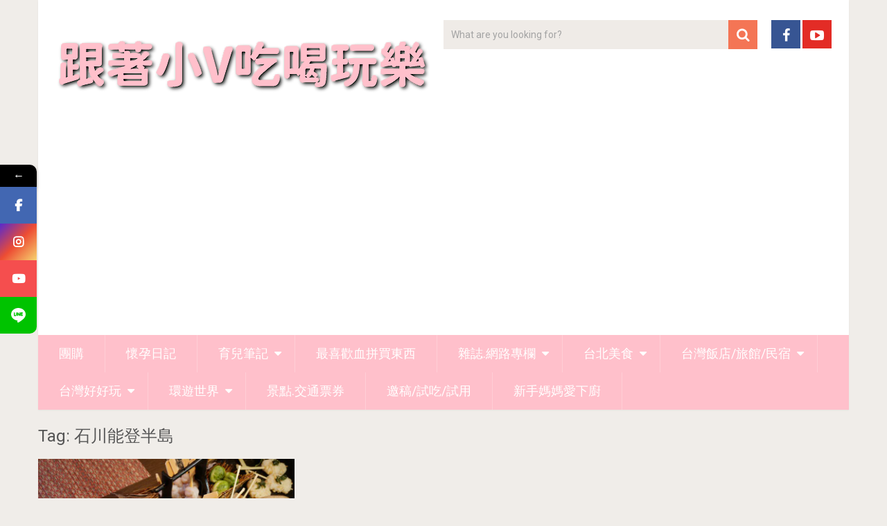

--- FILE ---
content_type: text/html; charset=UTF-8
request_url: https://venuslin.tw/tag/%E7%9F%B3%E5%B7%9D%E8%83%BD%E7%99%BB%E5%8D%8A%E5%B3%B6/
body_size: 17356
content:
<!DOCTYPE html>
<html lang="zh-TW">
<head>
	<meta charset="UTF-8">
	<link rel="profile" href="https://gmpg.org/xfn/11">
	<link rel="pingback" href="https://venuslin.tw/xmlrpc.php">
	<!--iOS/android/handheld specific -->
	<meta name="viewport" content="width=device-width, initial-scale=1, maximum-scale=1">
	<meta itemprop="name" content="跟著小V吃喝玩樂" />
	<meta itemprop="url" content="https://venuslin.tw" />
	<meta name='robots' content='index, follow, max-image-preview:large, max-snippet:-1, max-video-preview:-1' />
	<style>img:is([sizes="auto" i], [sizes^="auto," i]) { contain-intrinsic-size: 3000px 1500px }</style>
	
            <script data-no-defer="1" data-ezscrex="false" data-cfasync="false" data-pagespeed-no-defer data-cookieconsent="ignore">
                var ctPublicFunctions = {"_ajax_nonce":"8665a5c21d","_rest_nonce":"7c9e8c2457","_ajax_url":"\/wp-admin\/admin-ajax.php","_rest_url":"https:\/\/venuslin.tw\/wp-json\/","data__cookies_type":"none","data__ajax_type":"rest","data__bot_detector_enabled":0,"data__frontend_data_log_enabled":1,"cookiePrefix":"","wprocket_detected":false,"host_url":"venuslin.tw","text__ee_click_to_select":"Click to select the whole data","text__ee_original_email":"The complete one is","text__ee_got_it":"Got it","text__ee_blocked":"Blocked","text__ee_cannot_connect":"Cannot connect","text__ee_cannot_decode":"Can not decode email. Unknown reason","text__ee_email_decoder":"CleanTalk email decoder","text__ee_wait_for_decoding":"The magic is on the way!","text__ee_decoding_process":"Please wait a few seconds while we decode the contact data."}
            </script>
        
            <script data-no-defer="1" data-ezscrex="false" data-cfasync="false" data-pagespeed-no-defer data-cookieconsent="ignore">
                var ctPublic = {"_ajax_nonce":"8665a5c21d","settings__forms__check_internal":"0","settings__forms__check_external":"0","settings__forms__force_protection":0,"settings__forms__search_test":"1","settings__forms__wc_add_to_cart":"0","settings__data__bot_detector_enabled":0,"settings__sfw__anti_crawler":0,"blog_home":"https:\/\/venuslin.tw\/","pixel__setting":"3","pixel__enabled":true,"pixel__url":"https:\/\/moderate8-v4.cleantalk.org\/pixel\/5f1b7fbe004a0b99807c3b5a78c4f36e.gif","data__email_check_before_post":"1","data__email_check_exist_post":0,"data__cookies_type":"none","data__key_is_ok":true,"data__visible_fields_required":true,"wl_brandname":"Anti-Spam by CleanTalk","wl_brandname_short":"CleanTalk","ct_checkjs_key":"701cf52b71863ec1c77e146c7cc0639d28731442c027ec3dc6fc229a3edb2dff","emailEncoderPassKey":"20cc0a6940e9cfbc9c7e9535d92b435d","bot_detector_forms_excluded":"W10=","advancedCacheExists":true,"varnishCacheExists":false,"wc_ajax_add_to_cart":false}
            </script>
        
	<!-- This site is optimized with the Yoast SEO plugin v26.8 - https://yoast.com/product/yoast-seo-wordpress/ -->
	<title>石川能登半島 Archives - 跟著小V吃喝玩樂</title>
	<link rel="canonical" href="https://venuslin.tw/tag/石川能登半島/" />
	<meta property="og:locale" content="zh_TW" />
	<meta property="og:type" content="article" />
	<meta property="og:title" content="石川能登半島 Archives - 跟著小V吃喝玩樂" />
	<meta property="og:url" content="https://venuslin.tw/tag/石川能登半島/" />
	<meta property="og:site_name" content="跟著小V吃喝玩樂" />
	<meta name="twitter:card" content="summary_large_image" />
	<script type="application/ld+json" class="yoast-schema-graph">{"@context":"https://schema.org","@graph":[{"@type":"CollectionPage","@id":"https://venuslin.tw/tag/%e7%9f%b3%e5%b7%9d%e8%83%bd%e7%99%bb%e5%8d%8a%e5%b3%b6/","url":"https://venuslin.tw/tag/%e7%9f%b3%e5%b7%9d%e8%83%bd%e7%99%bb%e5%8d%8a%e5%b3%b6/","name":"石川能登半島 Archives - 跟著小V吃喝玩樂","isPartOf":{"@id":"https://venuslin.tw/#website"},"primaryImageOfPage":{"@id":"https://venuslin.tw/tag/%e7%9f%b3%e5%b7%9d%e8%83%bd%e7%99%bb%e5%8d%8a%e5%b3%b6/#primaryimage"},"image":{"@id":"https://venuslin.tw/tag/%e7%9f%b3%e5%b7%9d%e8%83%bd%e7%99%bb%e5%8d%8a%e5%b3%b6/#primaryimage"},"thumbnailUrl":"https://venuslin.tw/wp-content/uploads/20180816222307_22.jpg","breadcrumb":{"@id":"https://venuslin.tw/tag/%e7%9f%b3%e5%b7%9d%e8%83%bd%e7%99%bb%e5%8d%8a%e5%b3%b6/#breadcrumb"},"inLanguage":"zh-TW"},{"@type":"ImageObject","inLanguage":"zh-TW","@id":"https://venuslin.tw/tag/%e7%9f%b3%e5%b7%9d%e8%83%bd%e7%99%bb%e5%8d%8a%e5%b3%b6/#primaryimage","url":"https://venuslin.tw/wp-content/uploads/20180816222307_22.jpg","contentUrl":"https://venuslin.tw/wp-content/uploads/20180816222307_22.jpg","width":1000,"height":667},{"@type":"BreadcrumbList","@id":"https://venuslin.tw/tag/%e7%9f%b3%e5%b7%9d%e8%83%bd%e7%99%bb%e5%8d%8a%e5%b3%b6/#breadcrumb","itemListElement":[{"@type":"ListItem","position":1,"name":"首頁","item":"https://venuslin.tw/"},{"@type":"ListItem","position":2,"name":"石川能登半島"}]},{"@type":"WebSite","@id":"https://venuslin.tw/#website","url":"https://venuslin.tw/","name":"跟著小V吃喝玩樂","description":"敗家,旅行,住飯店,吃美食","potentialAction":[{"@type":"SearchAction","target":{"@type":"EntryPoint","urlTemplate":"https://venuslin.tw/?s={search_term_string}"},"query-input":{"@type":"PropertyValueSpecification","valueRequired":true,"valueName":"search_term_string"}}],"inLanguage":"zh-TW"}]}</script>
	<!-- / Yoast SEO plugin. -->


<link rel='dns-prefetch' href='//www.googletagmanager.com' />
<link rel='dns-prefetch' href='//stats.wp.com' />
<link rel='dns-prefetch' href='//fonts.googleapis.com' />
<link rel='dns-prefetch' href='//pagead2.googlesyndication.com' />
<link rel="alternate" type="application/rss+xml" title="訂閱《跟著小V吃喝玩樂》&raquo; 資訊提供" href="https://venuslin.tw/feed/" />
<link rel="alternate" type="application/rss+xml" title="訂閱《跟著小V吃喝玩樂》&raquo; 留言的資訊提供" href="https://venuslin.tw/comments/feed/" />
<link rel="alternate" type="application/rss+xml" title="訂閱《跟著小V吃喝玩樂》&raquo; 標籤〈石川能登半島〉的資訊提供" href="https://venuslin.tw/tag/%e7%9f%b3%e5%b7%9d%e8%83%bd%e7%99%bb%e5%8d%8a%e5%b3%b6/feed/" />
<script type="text/javascript">
/* <![CDATA[ */
window._wpemojiSettings = {"baseUrl":"https:\/\/s.w.org\/images\/core\/emoji\/16.0.1\/72x72\/","ext":".png","svgUrl":"https:\/\/s.w.org\/images\/core\/emoji\/16.0.1\/svg\/","svgExt":".svg","source":{"concatemoji":"https:\/\/venuslin.tw\/wp-includes\/js\/wp-emoji-release.min.js?ver=6.8.3"}};
/*! This file is auto-generated */
!function(s,n){var o,i,e;function c(e){try{var t={supportTests:e,timestamp:(new Date).valueOf()};sessionStorage.setItem(o,JSON.stringify(t))}catch(e){}}function p(e,t,n){e.clearRect(0,0,e.canvas.width,e.canvas.height),e.fillText(t,0,0);var t=new Uint32Array(e.getImageData(0,0,e.canvas.width,e.canvas.height).data),a=(e.clearRect(0,0,e.canvas.width,e.canvas.height),e.fillText(n,0,0),new Uint32Array(e.getImageData(0,0,e.canvas.width,e.canvas.height).data));return t.every(function(e,t){return e===a[t]})}function u(e,t){e.clearRect(0,0,e.canvas.width,e.canvas.height),e.fillText(t,0,0);for(var n=e.getImageData(16,16,1,1),a=0;a<n.data.length;a++)if(0!==n.data[a])return!1;return!0}function f(e,t,n,a){switch(t){case"flag":return n(e,"\ud83c\udff3\ufe0f\u200d\u26a7\ufe0f","\ud83c\udff3\ufe0f\u200b\u26a7\ufe0f")?!1:!n(e,"\ud83c\udde8\ud83c\uddf6","\ud83c\udde8\u200b\ud83c\uddf6")&&!n(e,"\ud83c\udff4\udb40\udc67\udb40\udc62\udb40\udc65\udb40\udc6e\udb40\udc67\udb40\udc7f","\ud83c\udff4\u200b\udb40\udc67\u200b\udb40\udc62\u200b\udb40\udc65\u200b\udb40\udc6e\u200b\udb40\udc67\u200b\udb40\udc7f");case"emoji":return!a(e,"\ud83e\udedf")}return!1}function g(e,t,n,a){var r="undefined"!=typeof WorkerGlobalScope&&self instanceof WorkerGlobalScope?new OffscreenCanvas(300,150):s.createElement("canvas"),o=r.getContext("2d",{willReadFrequently:!0}),i=(o.textBaseline="top",o.font="600 32px Arial",{});return e.forEach(function(e){i[e]=t(o,e,n,a)}),i}function t(e){var t=s.createElement("script");t.src=e,t.defer=!0,s.head.appendChild(t)}"undefined"!=typeof Promise&&(o="wpEmojiSettingsSupports",i=["flag","emoji"],n.supports={everything:!0,everythingExceptFlag:!0},e=new Promise(function(e){s.addEventListener("DOMContentLoaded",e,{once:!0})}),new Promise(function(t){var n=function(){try{var e=JSON.parse(sessionStorage.getItem(o));if("object"==typeof e&&"number"==typeof e.timestamp&&(new Date).valueOf()<e.timestamp+604800&&"object"==typeof e.supportTests)return e.supportTests}catch(e){}return null}();if(!n){if("undefined"!=typeof Worker&&"undefined"!=typeof OffscreenCanvas&&"undefined"!=typeof URL&&URL.createObjectURL&&"undefined"!=typeof Blob)try{var e="postMessage("+g.toString()+"("+[JSON.stringify(i),f.toString(),p.toString(),u.toString()].join(",")+"));",a=new Blob([e],{type:"text/javascript"}),r=new Worker(URL.createObjectURL(a),{name:"wpTestEmojiSupports"});return void(r.onmessage=function(e){c(n=e.data),r.terminate(),t(n)})}catch(e){}c(n=g(i,f,p,u))}t(n)}).then(function(e){for(var t in e)n.supports[t]=e[t],n.supports.everything=n.supports.everything&&n.supports[t],"flag"!==t&&(n.supports.everythingExceptFlag=n.supports.everythingExceptFlag&&n.supports[t]);n.supports.everythingExceptFlag=n.supports.everythingExceptFlag&&!n.supports.flag,n.DOMReady=!1,n.readyCallback=function(){n.DOMReady=!0}}).then(function(){return e}).then(function(){var e;n.supports.everything||(n.readyCallback(),(e=n.source||{}).concatemoji?t(e.concatemoji):e.wpemoji&&e.twemoji&&(t(e.twemoji),t(e.wpemoji)))}))}((window,document),window._wpemojiSettings);
/* ]]> */
</script>
<link rel='stylesheet' id='sbi_styles-css' href='https://venuslin.tw/wp-content/plugins/instagram-feed/css/sbi-styles.min.css?ver=6.10.0' type='text/css' media='all' />
<style id='wp-emoji-styles-inline-css' type='text/css'>

	img.wp-smiley, img.emoji {
		display: inline !important;
		border: none !important;
		box-shadow: none !important;
		height: 1em !important;
		width: 1em !important;
		margin: 0 0.07em !important;
		vertical-align: -0.1em !important;
		background: none !important;
		padding: 0 !important;
	}
</style>
<link rel='stylesheet' id='wp-block-library-css' href='https://venuslin.tw/wp-includes/css/dist/block-library/style.min.css?ver=6.8.3' type='text/css' media='all' />
<style id='classic-theme-styles-inline-css' type='text/css'>
/*! This file is auto-generated */
.wp-block-button__link{color:#fff;background-color:#32373c;border-radius:9999px;box-shadow:none;text-decoration:none;padding:calc(.667em + 2px) calc(1.333em + 2px);font-size:1.125em}.wp-block-file__button{background:#32373c;color:#fff;text-decoration:none}
</style>
<link rel='stylesheet' id='mediaelement-css' href='https://venuslin.tw/wp-includes/js/mediaelement/mediaelementplayer-legacy.min.css?ver=4.2.17' type='text/css' media='all' />
<link rel='stylesheet' id='wp-mediaelement-css' href='https://venuslin.tw/wp-includes/js/mediaelement/wp-mediaelement.min.css?ver=6.8.3' type='text/css' media='all' />
<style id='jetpack-sharing-buttons-style-inline-css' type='text/css'>
.jetpack-sharing-buttons__services-list{display:flex;flex-direction:row;flex-wrap:wrap;gap:0;list-style-type:none;margin:5px;padding:0}.jetpack-sharing-buttons__services-list.has-small-icon-size{font-size:12px}.jetpack-sharing-buttons__services-list.has-normal-icon-size{font-size:16px}.jetpack-sharing-buttons__services-list.has-large-icon-size{font-size:24px}.jetpack-sharing-buttons__services-list.has-huge-icon-size{font-size:36px}@media print{.jetpack-sharing-buttons__services-list{display:none!important}}.editor-styles-wrapper .wp-block-jetpack-sharing-buttons{gap:0;padding-inline-start:0}ul.jetpack-sharing-buttons__services-list.has-background{padding:1.25em 2.375em}
</style>
<style id='global-styles-inline-css' type='text/css'>
:root{--wp--preset--aspect-ratio--square: 1;--wp--preset--aspect-ratio--4-3: 4/3;--wp--preset--aspect-ratio--3-4: 3/4;--wp--preset--aspect-ratio--3-2: 3/2;--wp--preset--aspect-ratio--2-3: 2/3;--wp--preset--aspect-ratio--16-9: 16/9;--wp--preset--aspect-ratio--9-16: 9/16;--wp--preset--color--black: #000000;--wp--preset--color--cyan-bluish-gray: #abb8c3;--wp--preset--color--white: #ffffff;--wp--preset--color--pale-pink: #f78da7;--wp--preset--color--vivid-red: #cf2e2e;--wp--preset--color--luminous-vivid-orange: #ff6900;--wp--preset--color--luminous-vivid-amber: #fcb900;--wp--preset--color--light-green-cyan: #7bdcb5;--wp--preset--color--vivid-green-cyan: #00d084;--wp--preset--color--pale-cyan-blue: #8ed1fc;--wp--preset--color--vivid-cyan-blue: #0693e3;--wp--preset--color--vivid-purple: #9b51e0;--wp--preset--gradient--vivid-cyan-blue-to-vivid-purple: linear-gradient(135deg,rgba(6,147,227,1) 0%,rgb(155,81,224) 100%);--wp--preset--gradient--light-green-cyan-to-vivid-green-cyan: linear-gradient(135deg,rgb(122,220,180) 0%,rgb(0,208,130) 100%);--wp--preset--gradient--luminous-vivid-amber-to-luminous-vivid-orange: linear-gradient(135deg,rgba(252,185,0,1) 0%,rgba(255,105,0,1) 100%);--wp--preset--gradient--luminous-vivid-orange-to-vivid-red: linear-gradient(135deg,rgba(255,105,0,1) 0%,rgb(207,46,46) 100%);--wp--preset--gradient--very-light-gray-to-cyan-bluish-gray: linear-gradient(135deg,rgb(238,238,238) 0%,rgb(169,184,195) 100%);--wp--preset--gradient--cool-to-warm-spectrum: linear-gradient(135deg,rgb(74,234,220) 0%,rgb(151,120,209) 20%,rgb(207,42,186) 40%,rgb(238,44,130) 60%,rgb(251,105,98) 80%,rgb(254,248,76) 100%);--wp--preset--gradient--blush-light-purple: linear-gradient(135deg,rgb(255,206,236) 0%,rgb(152,150,240) 100%);--wp--preset--gradient--blush-bordeaux: linear-gradient(135deg,rgb(254,205,165) 0%,rgb(254,45,45) 50%,rgb(107,0,62) 100%);--wp--preset--gradient--luminous-dusk: linear-gradient(135deg,rgb(255,203,112) 0%,rgb(199,81,192) 50%,rgb(65,88,208) 100%);--wp--preset--gradient--pale-ocean: linear-gradient(135deg,rgb(255,245,203) 0%,rgb(182,227,212) 50%,rgb(51,167,181) 100%);--wp--preset--gradient--electric-grass: linear-gradient(135deg,rgb(202,248,128) 0%,rgb(113,206,126) 100%);--wp--preset--gradient--midnight: linear-gradient(135deg,rgb(2,3,129) 0%,rgb(40,116,252) 100%);--wp--preset--font-size--small: 13px;--wp--preset--font-size--medium: 20px;--wp--preset--font-size--large: 36px;--wp--preset--font-size--x-large: 42px;--wp--preset--spacing--20: 0.44rem;--wp--preset--spacing--30: 0.67rem;--wp--preset--spacing--40: 1rem;--wp--preset--spacing--50: 1.5rem;--wp--preset--spacing--60: 2.25rem;--wp--preset--spacing--70: 3.38rem;--wp--preset--spacing--80: 5.06rem;--wp--preset--shadow--natural: 6px 6px 9px rgba(0, 0, 0, 0.2);--wp--preset--shadow--deep: 12px 12px 50px rgba(0, 0, 0, 0.4);--wp--preset--shadow--sharp: 6px 6px 0px rgba(0, 0, 0, 0.2);--wp--preset--shadow--outlined: 6px 6px 0px -3px rgba(255, 255, 255, 1), 6px 6px rgba(0, 0, 0, 1);--wp--preset--shadow--crisp: 6px 6px 0px rgba(0, 0, 0, 1);}:where(.is-layout-flex){gap: 0.5em;}:where(.is-layout-grid){gap: 0.5em;}body .is-layout-flex{display: flex;}.is-layout-flex{flex-wrap: wrap;align-items: center;}.is-layout-flex > :is(*, div){margin: 0;}body .is-layout-grid{display: grid;}.is-layout-grid > :is(*, div){margin: 0;}:where(.wp-block-columns.is-layout-flex){gap: 2em;}:where(.wp-block-columns.is-layout-grid){gap: 2em;}:where(.wp-block-post-template.is-layout-flex){gap: 1.25em;}:where(.wp-block-post-template.is-layout-grid){gap: 1.25em;}.has-black-color{color: var(--wp--preset--color--black) !important;}.has-cyan-bluish-gray-color{color: var(--wp--preset--color--cyan-bluish-gray) !important;}.has-white-color{color: var(--wp--preset--color--white) !important;}.has-pale-pink-color{color: var(--wp--preset--color--pale-pink) !important;}.has-vivid-red-color{color: var(--wp--preset--color--vivid-red) !important;}.has-luminous-vivid-orange-color{color: var(--wp--preset--color--luminous-vivid-orange) !important;}.has-luminous-vivid-amber-color{color: var(--wp--preset--color--luminous-vivid-amber) !important;}.has-light-green-cyan-color{color: var(--wp--preset--color--light-green-cyan) !important;}.has-vivid-green-cyan-color{color: var(--wp--preset--color--vivid-green-cyan) !important;}.has-pale-cyan-blue-color{color: var(--wp--preset--color--pale-cyan-blue) !important;}.has-vivid-cyan-blue-color{color: var(--wp--preset--color--vivid-cyan-blue) !important;}.has-vivid-purple-color{color: var(--wp--preset--color--vivid-purple) !important;}.has-black-background-color{background-color: var(--wp--preset--color--black) !important;}.has-cyan-bluish-gray-background-color{background-color: var(--wp--preset--color--cyan-bluish-gray) !important;}.has-white-background-color{background-color: var(--wp--preset--color--white) !important;}.has-pale-pink-background-color{background-color: var(--wp--preset--color--pale-pink) !important;}.has-vivid-red-background-color{background-color: var(--wp--preset--color--vivid-red) !important;}.has-luminous-vivid-orange-background-color{background-color: var(--wp--preset--color--luminous-vivid-orange) !important;}.has-luminous-vivid-amber-background-color{background-color: var(--wp--preset--color--luminous-vivid-amber) !important;}.has-light-green-cyan-background-color{background-color: var(--wp--preset--color--light-green-cyan) !important;}.has-vivid-green-cyan-background-color{background-color: var(--wp--preset--color--vivid-green-cyan) !important;}.has-pale-cyan-blue-background-color{background-color: var(--wp--preset--color--pale-cyan-blue) !important;}.has-vivid-cyan-blue-background-color{background-color: var(--wp--preset--color--vivid-cyan-blue) !important;}.has-vivid-purple-background-color{background-color: var(--wp--preset--color--vivid-purple) !important;}.has-black-border-color{border-color: var(--wp--preset--color--black) !important;}.has-cyan-bluish-gray-border-color{border-color: var(--wp--preset--color--cyan-bluish-gray) !important;}.has-white-border-color{border-color: var(--wp--preset--color--white) !important;}.has-pale-pink-border-color{border-color: var(--wp--preset--color--pale-pink) !important;}.has-vivid-red-border-color{border-color: var(--wp--preset--color--vivid-red) !important;}.has-luminous-vivid-orange-border-color{border-color: var(--wp--preset--color--luminous-vivid-orange) !important;}.has-luminous-vivid-amber-border-color{border-color: var(--wp--preset--color--luminous-vivid-amber) !important;}.has-light-green-cyan-border-color{border-color: var(--wp--preset--color--light-green-cyan) !important;}.has-vivid-green-cyan-border-color{border-color: var(--wp--preset--color--vivid-green-cyan) !important;}.has-pale-cyan-blue-border-color{border-color: var(--wp--preset--color--pale-cyan-blue) !important;}.has-vivid-cyan-blue-border-color{border-color: var(--wp--preset--color--vivid-cyan-blue) !important;}.has-vivid-purple-border-color{border-color: var(--wp--preset--color--vivid-purple) !important;}.has-vivid-cyan-blue-to-vivid-purple-gradient-background{background: var(--wp--preset--gradient--vivid-cyan-blue-to-vivid-purple) !important;}.has-light-green-cyan-to-vivid-green-cyan-gradient-background{background: var(--wp--preset--gradient--light-green-cyan-to-vivid-green-cyan) !important;}.has-luminous-vivid-amber-to-luminous-vivid-orange-gradient-background{background: var(--wp--preset--gradient--luminous-vivid-amber-to-luminous-vivid-orange) !important;}.has-luminous-vivid-orange-to-vivid-red-gradient-background{background: var(--wp--preset--gradient--luminous-vivid-orange-to-vivid-red) !important;}.has-very-light-gray-to-cyan-bluish-gray-gradient-background{background: var(--wp--preset--gradient--very-light-gray-to-cyan-bluish-gray) !important;}.has-cool-to-warm-spectrum-gradient-background{background: var(--wp--preset--gradient--cool-to-warm-spectrum) !important;}.has-blush-light-purple-gradient-background{background: var(--wp--preset--gradient--blush-light-purple) !important;}.has-blush-bordeaux-gradient-background{background: var(--wp--preset--gradient--blush-bordeaux) !important;}.has-luminous-dusk-gradient-background{background: var(--wp--preset--gradient--luminous-dusk) !important;}.has-pale-ocean-gradient-background{background: var(--wp--preset--gradient--pale-ocean) !important;}.has-electric-grass-gradient-background{background: var(--wp--preset--gradient--electric-grass) !important;}.has-midnight-gradient-background{background: var(--wp--preset--gradient--midnight) !important;}.has-small-font-size{font-size: var(--wp--preset--font-size--small) !important;}.has-medium-font-size{font-size: var(--wp--preset--font-size--medium) !important;}.has-large-font-size{font-size: var(--wp--preset--font-size--large) !important;}.has-x-large-font-size{font-size: var(--wp--preset--font-size--x-large) !important;}
:where(.wp-block-post-template.is-layout-flex){gap: 1.25em;}:where(.wp-block-post-template.is-layout-grid){gap: 1.25em;}
:where(.wp-block-columns.is-layout-flex){gap: 2em;}:where(.wp-block-columns.is-layout-grid){gap: 2em;}
:root :where(.wp-block-pullquote){font-size: 1.5em;line-height: 1.6;}
</style>
<link rel='stylesheet' id='cleantalk-public-css-css' href='https://venuslin.tw/wp-content/plugins/cleantalk-spam-protect/css/cleantalk-public.min.css?ver=6.71.1_1769449505' type='text/css' media='all' />
<link rel='stylesheet' id='cleantalk-email-decoder-css-css' href='https://venuslin.tw/wp-content/plugins/cleantalk-spam-protect/css/cleantalk-email-decoder.min.css?ver=6.71.1_1769449505' type='text/css' media='all' />
<link rel='stylesheet' id='ez-toc-css' href='https://venuslin.tw/wp-content/plugins/easy-table-of-contents/assets/css/screen.min.css?ver=2.0.80' type='text/css' media='all' />
<style id='ez-toc-inline-css' type='text/css'>
div#ez-toc-container .ez-toc-title {font-size: 150%;}div#ez-toc-container .ez-toc-title {font-weight: 700;}div#ez-toc-container ul li , div#ez-toc-container ul li a {font-size: 100%;}div#ez-toc-container ul li , div#ez-toc-container ul li a {font-weight: 500;}div#ez-toc-container nav ul ul li {font-size: 90%;}.ez-toc-box-title {font-weight: bold; margin-bottom: 10px; text-align: center; text-transform: uppercase; letter-spacing: 1px; color: #666; padding-bottom: 5px;position:absolute;top:-4%;left:5%;background-color: inherit;transition: top 0.3s ease;}.ez-toc-box-title.toc-closed {top:-25%;}
.ez-toc-container-direction {direction: ltr;}.ez-toc-counter ul{counter-reset: item ;}.ez-toc-counter nav ul li a::before {content: counters(item, '.', decimal) '. ';display: inline-block;counter-increment: item;flex-grow: 0;flex-shrink: 0;margin-right: .2em; float: left; }.ez-toc-widget-direction {direction: ltr;}.ez-toc-widget-container ul{counter-reset: item ;}.ez-toc-widget-container nav ul li a::before {content: counters(item, '.', decimal) '. ';display: inline-block;counter-increment: item;flex-grow: 0;flex-shrink: 0;margin-right: .2em; float: left; }
</style>
<link rel='stylesheet' id='url-shortify-css' href='https://venuslin.tw/wp-content/plugins/url-shortify/lite/dist/styles/url-shortify.css?ver=1.12.1' type='text/css' media='all' />
<link rel='stylesheet' id='sociallyviral-style-css' href='https://venuslin.tw/wp-content/themes/venuss-sociallyviral/style.css?ver=6.8.3' type='text/css' media='all' />
<link rel='stylesheet' id='theme-slug-fonts-css' href='//fonts.googleapis.com/css?family=Roboto%3A400%2C700&#038;subset=latin%2Clatin-ext' type='text/css' media='all' />
<style id='jetpack_facebook_likebox-inline-css' type='text/css'>
.widget_facebook_likebox {
	overflow: hidden;
}

</style>
<link rel='stylesheet' id='wp_review-style-css' href='https://venuslin.tw/wp-content/plugins/wp-review/public/css/wp-review.css?ver=5.3.5' type='text/css' media='all' />
<link rel='stylesheet' id='mystickyelements-google-fonts-css' href='https://fonts.googleapis.com/css?family=Poppins%3A400%2C500%2C600%2C700&#038;ver=2.2.7' type='text/css' media='all' />
<link rel='stylesheet' id='font-awesome-css-css' href='https://venuslin.tw/wp-content/plugins/mystickyelements-pro/css/font-awesome.min.css?ver=2.2.7' type='text/css' media='all' />
<link rel='stylesheet' id='mystickyelements-front-css-css' href='https://venuslin.tw/wp-content/plugins/mystickyelements-pro/css/mystickyelements-front.min.css?ver=2.2.7' type='text/css' media='all' />
<link rel='stylesheet' id='intl-tel-input-css' href='https://venuslin.tw/wp-content/plugins/mystickyelements-pro/intl-tel-input-src/build/css/intlTelInput.css?ver=2.2.7' type='text/css' media='all' />
<link rel='stylesheet' id='dtree.css-css' href='https://venuslin.tw/wp-content/plugins/wp-dtree-30/wp-dtree.min.css?ver=4.4.5' type='text/css' media='all' />
<script type="text/javascript" src="https://venuslin.tw/wp-includes/js/jquery/jquery.min.js?ver=3.7.1" id="jquery-core-js"></script>
<script type="text/javascript" src="https://venuslin.tw/wp-includes/js/jquery/jquery-migrate.min.js?ver=3.4.1" id="jquery-migrate-js"></script>
<script type="text/javascript" src="https://venuslin.tw/wp-content/plugins/cleantalk-spam-protect/js/apbct-public-bundle_gathering.min.js?ver=6.71.1_1769449505" id="apbct-public-bundle_gathering.min-js-js"></script>
<script type="text/javascript" id="url-shortify-js-extra">
/* <![CDATA[ */
var usParams = {"ajaxurl":"https:\/\/venuslin.tw\/wp-admin\/admin-ajax.php"};
/* ]]> */
</script>
<script type="text/javascript" src="https://venuslin.tw/wp-content/plugins/url-shortify/lite/dist/scripts/url-shortify.js?ver=1.12.1" id="url-shortify-js"></script>

<!-- Google tag (gtag.js) snippet added by Site Kit -->
<!-- Google Analytics snippet added by Site Kit -->
<script type="text/javascript" src="https://www.googletagmanager.com/gtag/js?id=GT-5M8THVM" id="google_gtagjs-js" async></script>
<script type="text/javascript" id="google_gtagjs-js-after">
/* <![CDATA[ */
window.dataLayer = window.dataLayer || [];function gtag(){dataLayer.push(arguments);}
gtag("set","linker",{"domains":["venuslin.tw"]});
gtag("js", new Date());
gtag("set", "developer_id.dZTNiMT", true);
gtag("config", "GT-5M8THVM");
/* ]]> */
</script>
<script type="text/javascript" id="dtree-js-extra">
/* <![CDATA[ */
var WPdTreeSettings = {"animate":"1","duration":"250","imgurl":"https:\/\/venuslin.tw\/wp-content\/plugins\/wp-dtree-30\/"};
/* ]]> */
</script>
<script type="text/javascript" src="https://venuslin.tw/wp-content/plugins/wp-dtree-30/wp-dtree.min.js?ver=4.4.5" id="dtree-js"></script>
<link rel="https://api.w.org/" href="https://venuslin.tw/wp-json/" /><link rel="alternate" title="JSON" type="application/json" href="https://venuslin.tw/wp-json/wp/v2/tags/4673" /><meta name="generator" content="WordPress 6.8.3" />
<meta name="generator" content="Site Kit by Google 1.170.0" /><script async src="https://fundingchoicesmessages.google.com/i/pub-4184941394354171?ers=1" nonce="AaPDJnvoBzEPjPWu3sqCOA"></script><script nonce="AaPDJnvoBzEPjPWu3sqCOA">(function() {function signalGooglefcPresent() {if (!window.frames['googlefcPresent']) {if (document.body) {const iframe = document.createElement('iframe'); iframe.style = 'width: 0; height: 0; border: none; z-index: -1000; left: -1000px; top: -1000px;'; iframe.style.display = 'none'; iframe.name = 'googlefcPresent'; document.body.appendChild(iframe);} else {setTimeout(signalGooglefcPresent, 0);}}}signalGooglefcPresent();})();</script>	<style>img#wpstats{display:none}</style>
		
<!-- Google AdSense meta tags added by Site Kit -->
<meta name="google-adsense-platform-account" content="ca-host-pub-2644536267352236">
<meta name="google-adsense-platform-domain" content="sitekit.withgoogle.com">
<!-- End Google AdSense meta tags added by Site Kit -->
      <meta name="onesignal" content="wordpress-plugin"/>
            <script>

      window.OneSignalDeferred = window.OneSignalDeferred || [];

      OneSignalDeferred.push(function(OneSignal) {
        var oneSignal_options = {};
        window._oneSignalInitOptions = oneSignal_options;

        oneSignal_options['serviceWorkerParam'] = { scope: '/' };
oneSignal_options['serviceWorkerPath'] = 'OneSignalSDKWorker.js.php';

        OneSignal.Notifications.setDefaultUrl("https://venuslin.tw");

        oneSignal_options['wordpress'] = true;
oneSignal_options['appId'] = '0ca475fc-439c-4729-ad78-477ea6dcd185';
oneSignal_options['allowLocalhostAsSecureOrigin'] = true;
oneSignal_options['welcomeNotification'] = { };
oneSignal_options['welcomeNotification']['title'] = "";
oneSignal_options['welcomeNotification']['message'] = "感謝您的訂閱！";
oneSignal_options['path'] = "https://venuslin.tw/wp-content/plugins/onesignal-free-web-push-notifications/sdk_files/";
oneSignal_options['safari_web_id'] = "web.onesignal.auto.44e6ca0d-bbca-461f-908e-69d9a6be2a2a";
oneSignal_options['promptOptions'] = { };
oneSignal_options['promptOptions']['actionMessage'] = "當有新文章出現時我們想要主動通知您，您隨時可以取消訂閱";
oneSignal_options['promptOptions']['acceptButtonText'] = "允許";
oneSignal_options['promptOptions']['cancelButtonText'] = "先不用";
oneSignal_options['notifyButton'] = { };
oneSignal_options['notifyButton']['enable'] = true;
oneSignal_options['notifyButton']['position'] = 'bottom-right';
oneSignal_options['notifyButton']['theme'] = 'default';
oneSignal_options['notifyButton']['size'] = 'medium';
oneSignal_options['notifyButton']['showCredit'] = true;
oneSignal_options['notifyButton']['text'] = {};
oneSignal_options['notifyButton']['text']['tip.state.unsubscribed'] = '訂閱通知';
oneSignal_options['notifyButton']['text']['tip.state.subscribed'] = '您已經訂閱通知';
oneSignal_options['notifyButton']['text']['tip.state.blocked'] = '您已經封鎖通知';
oneSignal_options['notifyButton']['text']['message.action.subscribed'] = '感謝您的訂閱！';
oneSignal_options['notifyButton']['text']['message.action.resubscribed'] = '您已訂閱的通知';
oneSignal_options['notifyButton']['text']['message.action.unsubscribed'] = '您將不會再收到通知';
oneSignal_options['notifyButton']['text']['dialog.main.title'] = '管理網站訂閱通知';
oneSignal_options['notifyButton']['text']['dialog.main.button.subscribe'] = '訂閱';
oneSignal_options['notifyButton']['text']['dialog.main.button.unsubscribe'] = '取消訂閱';
oneSignal_options['notifyButton']['text']['dialog.blocked.title'] = '解除封鎖通知';
oneSignal_options['notifyButton']['text']['dialog.blocked.message'] = '依照下列說明開啟通知';
              OneSignal.init(window._oneSignalInitOptions);
              OneSignal.Slidedown.promptPush()      });

      function documentInitOneSignal() {
        var oneSignal_elements = document.getElementsByClassName("OneSignal-prompt");

        var oneSignalLinkClickHandler = function(event) { OneSignal.Notifications.requestPermission(); event.preventDefault(); };        for(var i = 0; i < oneSignal_elements.length; i++)
          oneSignal_elements[i].addEventListener('click', oneSignalLinkClickHandler, false);
      }

      if (document.readyState === 'complete') {
           documentInitOneSignal();
      }
      else {
           window.addEventListener("load", function(event){
               documentInitOneSignal();
          });
      }
    </script>

<!-- Google AdSense snippet added by Site Kit -->
<script type="text/javascript" async="async" src="https://pagead2.googlesyndication.com/pagead/js/adsbygoogle.js?client=ca-pub-4184941394354171&amp;host=ca-host-pub-2644536267352236" crossorigin="anonymous"></script>

<!-- End Google AdSense snippet added by Site Kit -->
<link rel="icon" href="https://venuslin.tw/wp-content/uploads/2023/03/20230328164719991561-65x65.png" sizes="32x32" />
<link rel="icon" href="https://venuslin.tw/wp-content/uploads/2023/03/20230328164719991561-200x200.png" sizes="192x192" />
<link rel="apple-touch-icon" href="https://venuslin.tw/wp-content/uploads/2023/03/20230328164719991561-200x200.png" />
<meta name="msapplication-TileImage" content="https://venuslin.tw/wp-content/uploads/2023/03/20230328164719991561.png" />
<style>.shorten_url { 
	   padding: 10px 10px 10px 10px ; 
	   border: 1px solid #AAAAAA ; 
	   background-color: #EEEEEE ;
}</style>		<style type="text/css" id="wp-custom-css">
			.primary-navigation {
	background-color:#FFC0CB;
	background:#FFC0CB;
}

.primary-navigation#navigation ul ul {
		background-color:#FFC0CB;
}

.post-label {
	background-color:#FFC0CB;
}

.single .thecategory {
	background-color:#FFC0CB;
}

@media screen and (max-width: 865px) {
	a#pull { background-color:#FFC0CB; }
}

body a {
	text-decoration-color:#FFC0CB;
	color:#FFC0CB;
	font-weight:bold;
	
}		</style>
		</head>

<body data-rsssl=1 class="archive tag tag-4673 wp-theme-sociallyviral wp-child-theme-venuss-sociallyviral">
	<div id="page" class="hfeed site">
		<div class="main-container">
			<header id="masthead" class="site-header" role="banner">
				<div class="site-branding">
																	    <h2 id="logo" class="image-logo" itemprop="headline">
								<a href="https://venuslin.tw"><img src="https://venuslin.tw/wp-content/uploads/2023/03/20230325183322495300.png" alt="跟著小V吃喝玩樂"></a>
							</h2><!-- END #logo -->
															</div><!-- .site-branding -->

									<div class="header-search"><form apbct-form-sign="native_search" method="get" id="searchform" class="search-form" action="https://venuslin.tw" _lpchecked="1">
	<fieldset>
		<input type="text" name="s" id="s" value="What are you looking for?" onfocus="(this.value == 'What are you looking for?') && (this.value = '')" onblur="(this.value == '') && (this.value = 'What are you looking for?')" />
		<!-- <input id="search-image" class="sbutton" type="submit" value=""><i class="demo-icon icon-search"></i> -->
		<button id="search-image" class="sbutton" type="submit"><i class="demo-icon icon-search"></i></button>
		
	</fieldset>
<input
                    class="apbct_special_field apbct_email_id__search_form"
                    name="apbct__email_id__search_form"
                    aria-label="apbct__label_id__search_form"
                    type="text" size="30" maxlength="200" autocomplete="off"
                    value=""
                /><input
                   id="apbct_submit_id__search_form" 
                   class="apbct_special_field apbct__email_id__search_form"
                   name="apbct__label_id__search_form"
                   aria-label="apbct_submit_name__search_form"
                   type="submit"
                   size="30"
                   maxlength="200"
                   value="14814"
               /></form></div>
				
				<div class="header-social">
											<a href="https://www.facebook.com/venuslinblog" class="header-facebook" style="background: #375593">
							<i class="icon-facebook"></i>
						</a>
											<a href="https://www.youtube.com/@venuslinblog" class="header-youtube-play">
							<i class="icon-youtube-play"></i>
						</a>
									</div>

				<a href="#" id="pull" class="toggle-mobile-menu">Menu</a>
				<nav id="navigation" class="primary-navigation mobile-menu-wrapper" role="navigation">
											<ul id="menu-%e6%88%91%e7%9a%84%e9%81%b8%e5%96%ae" class="menu clearfix"><li id="menu-item-70555" class="menu-item menu-item-type-taxonomy menu-item-object-category menu-item-70555"><a href="https://venuslin.tw/category/group-buying/">團購</a></li>
<li id="menu-item-70556" class="menu-item menu-item-type-taxonomy menu-item-object-category menu-item-70556"><a href="https://venuslin.tw/category/pregnancy/">懷孕日記</a></li>
<li id="menu-item-70557" class="menu-item menu-item-type-taxonomy menu-item-object-category menu-item-has-children menu-item-70557"><a href="https://venuslin.tw/category/mommy/">育兒筆記</a>
<ul class="sub-menu">
	<li id="menu-item-70558" class="menu-item menu-item-type-taxonomy menu-item-object-category menu-item-70558"><a href="https://venuslin.tw/category/mommy/feifei/">菲菲</a></li>
	<li id="menu-item-70559" class="menu-item menu-item-type-taxonomy menu-item-object-category menu-item-70559"><a href="https://venuslin.tw/category/mommy/good-product/">育兒好物</a></li>
</ul>
</li>
<li id="menu-item-70560" class="menu-item menu-item-type-taxonomy menu-item-object-category menu-item-70560"><a href="https://venuslin.tw/category/shopping/">最喜歡血拼買東西</a></li>
<li id="menu-item-70561" class="menu-item menu-item-type-taxonomy menu-item-object-category menu-item-has-children menu-item-70561"><a href="https://venuslin.tw/category/columns/">雜誌.網路專欄</a>
<ul class="sub-menu">
	<li id="menu-item-70562" class="menu-item menu-item-type-taxonomy menu-item-object-category menu-item-70562"><a href="https://venuslin.tw/category/columns/aztravel/">az Travel</a></li>
	<li id="menu-item-70563" class="menu-item menu-item-type-taxonomy menu-item-object-category menu-item-70563"><a href="https://venuslin.tw/category/columns/imove/">iMove達人推薦行程</a></li>
</ul>
</li>
<li id="menu-item-70564" class="menu-item menu-item-type-taxonomy menu-item-object-category menu-item-has-children menu-item-70564"><a href="https://venuslin.tw/category/taipei-food/">台北美食</a>
<ul class="sub-menu">
	<li id="menu-item-70565" class="menu-item menu-item-type-taxonomy menu-item-object-category menu-item-70565"><a href="https://venuslin.tw/category/taipei-food/chinese-food/">中式料理/小吃</a></li>
	<li id="menu-item-70566" class="menu-item menu-item-type-taxonomy menu-item-object-category menu-item-70566"><a href="https://venuslin.tw/category/taipei-food/southeast-asia/">越/泰/韓/星料理</a></li>
	<li id="menu-item-70567" class="menu-item menu-item-type-taxonomy menu-item-object-category menu-item-70567"><a href="https://venuslin.tw/category/taipei-food/brunch-afternoontea-cafe/">早午餐/下午茶/咖啡館</a></li>
	<li id="menu-item-70568" class="menu-item menu-item-type-taxonomy menu-item-object-category menu-item-70568"><a href="https://venuslin.tw/category/taipei-food/taoyuanairport-songshanairport/">桃園.松山機場美食</a></li>
	<li id="menu-item-70569" class="menu-item menu-item-type-taxonomy menu-item-object-category menu-item-70569"><a href="https://venuslin.tw/category/taipei-food/dessert/">甜點</a></li>
</ul>
</li>
<li id="menu-item-70570" class="menu-item menu-item-type-taxonomy menu-item-object-category menu-item-has-children menu-item-70570"><a href="https://venuslin.tw/category/taiwan-hotel/">台灣飯店/旅館/民宿</a>
<ul class="sub-menu">
	<li id="menu-item-70571" class="menu-item menu-item-type-taxonomy menu-item-object-category menu-item-70571"><a href="https://venuslin.tw/category/taiwan-hotel/hualien-hotel/">花蓮飯店</a></li>
	<li id="menu-item-70572" class="menu-item menu-item-type-taxonomy menu-item-object-category menu-item-70572"><a href="https://venuslin.tw/category/taiwan-hotel/taitung-hotel/">台東飯店</a></li>
	<li id="menu-item-70573" class="menu-item menu-item-type-taxonomy menu-item-object-category menu-item-70573"><a href="https://venuslin.tw/category/taiwan-hotel/taoyuan-hotel/">桃園飯店</a></li>
	<li id="menu-item-70574" class="menu-item menu-item-type-taxonomy menu-item-object-category menu-item-70574"><a href="https://venuslin.tw/category/taiwan-hotel/hsinchu-hotel/">新竹飯店</a></li>
	<li id="menu-item-70575" class="menu-item menu-item-type-taxonomy menu-item-object-category menu-item-70575"><a href="https://venuslin.tw/category/taiwan-hotel/miaoli-guesthouse/">苗栗飯店</a></li>
	<li id="menu-item-70576" class="menu-item menu-item-type-taxonomy menu-item-object-category menu-item-70576"><a href="https://venuslin.tw/category/taiwan-hotel/taichung-hotel/">台中飯店</a></li>
	<li id="menu-item-70577" class="menu-item menu-item-type-taxonomy menu-item-object-category menu-item-70577"><a href="https://venuslin.tw/category/taiwan-hotel/changhua-guesthouse/">彰化民宿</a></li>
</ul>
</li>
<li id="menu-item-70578" class="menu-item menu-item-type-taxonomy menu-item-object-category menu-item-has-children menu-item-70578"><a href="https://venuslin.tw/category/taiwan-travel/">台灣好好玩</a>
<ul class="sub-menu">
	<li id="menu-item-70579" class="menu-item menu-item-type-taxonomy menu-item-object-category menu-item-70579"><a href="https://venuslin.tw/category/taiwan-travel/hualien-taitung/">花蓮台東</a></li>
	<li id="menu-item-70580" class="menu-item menu-item-type-taxonomy menu-item-object-category menu-item-70580"><a href="https://venuslin.tw/category/taiwan-travel/taoyuan-travel/">桃園</a></li>
	<li id="menu-item-70581" class="menu-item menu-item-type-taxonomy menu-item-object-category menu-item-70581"><a href="https://venuslin.tw/category/taiwan-travel/miaoli/">苗栗</a></li>
	<li id="menu-item-70582" class="menu-item menu-item-type-taxonomy menu-item-object-category menu-item-70582"><a href="https://venuslin.tw/category/taiwan-travel/hsinchu/">新竹</a></li>
	<li id="menu-item-70583" class="menu-item menu-item-type-taxonomy menu-item-object-category menu-item-70583"><a href="https://venuslin.tw/category/taiwan-travel/taichung/">台中</a></li>
	<li id="menu-item-70584" class="menu-item menu-item-type-taxonomy menu-item-object-category menu-item-70584"><a href="https://venuslin.tw/category/taiwan-travel/nantou/">南投</a></li>
	<li id="menu-item-70585" class="menu-item menu-item-type-taxonomy menu-item-object-category menu-item-70585"><a href="https://venuslin.tw/category/taiwan-travel/changhua/">彰化</a></li>
</ul>
</li>
<li id="menu-item-70586" class="menu-item menu-item-type-taxonomy menu-item-object-category menu-item-has-children menu-item-70586"><a href="https://venuslin.tw/category/travel/">環遊世界</a>
<ul class="sub-menu">
	<li id="menu-item-70587" class="menu-item menu-item-type-taxonomy menu-item-object-category menu-item-70587"><a href="https://venuslin.tw/category/travel/starcruises/">麗星郵輪</a></li>
	<li id="menu-item-70588" class="menu-item menu-item-type-taxonomy menu-item-object-category menu-item-70588"><a href="https://venuslin.tw/category/travel/hawaii/">夏威夷</a></li>
	<li id="menu-item-70589" class="menu-item menu-item-type-taxonomy menu-item-object-category menu-item-has-children menu-item-70589"><a href="https://venuslin.tw/category/travel/hongkong/">香港</a>
	<ul class="sub-menu">
		<li id="menu-item-70590" class="menu-item menu-item-type-taxonomy menu-item-object-category menu-item-70590"><a href="https://venuslin.tw/category/travel/hongkong/food/">香港美食</a></li>
	</ul>
</li>
	<li id="menu-item-70591" class="menu-item menu-item-type-taxonomy menu-item-object-category menu-item-70591"><a href="https://venuslin.tw/category/travel/macau/">澳門</a></li>
	<li id="menu-item-70592" class="menu-item menu-item-type-taxonomy menu-item-object-category menu-item-70592"><a href="https://venuslin.tw/category/travel/singapore/">新加坡</a></li>
	<li id="menu-item-70593" class="menu-item menu-item-type-taxonomy menu-item-object-category menu-item-has-children menu-item-70593"><a href="https://venuslin.tw/category/travel/japan/">日本</a>
	<ul class="sub-menu">
		<li id="menu-item-70685" class="menu-item menu-item-type-taxonomy menu-item-object-category menu-item-70685"><a href="https://venuslin.tw/category/travel/japan/hokkaido/">北海道</a></li>
		<li id="menu-item-70695" class="menu-item menu-item-type-taxonomy menu-item-object-category menu-item-70695"><a href="https://venuslin.tw/category/travel/japan/akita-sendai-yamagata-iwate-aomori/">秋田.仙台.山形.岩手.青森</a></li>
		<li id="menu-item-70599" class="menu-item menu-item-type-taxonomy menu-item-object-category menu-item-70599"><a href="https://venuslin.tw/category/travel/japan/tochigi/">櫪木</a></li>
		<li id="menu-item-70694" class="menu-item menu-item-type-taxonomy menu-item-object-category menu-item-70694"><a href="https://venuslin.tw/category/travel/japan/ibaraki-tochigi-gunma/">茨城.日光.草津</a></li>
		<li id="menu-item-70598" class="menu-item menu-item-type-taxonomy menu-item-object-category menu-item-70598"><a href="https://venuslin.tw/category/travel/japan/%e5%8d%83%e8%91%89/">千葉</a></li>
		<li id="menu-item-70677" class="menu-item menu-item-type-taxonomy menu-item-object-category menu-item-70677"><a href="https://venuslin.tw/category/travel/japan/tokyo/">東京</a></li>
		<li id="menu-item-70680" class="menu-item menu-item-type-taxonomy menu-item-object-category menu-item-70680"><a href="https://venuslin.tw/category/travel/japan/kanagawa/">神奈川</a></li>
		<li id="menu-item-70597" class="menu-item menu-item-type-taxonomy menu-item-object-category menu-item-70597"><a href="https://venuslin.tw/category/travel/japan/gunma/">群馬</a></li>
		<li id="menu-item-70691" class="menu-item menu-item-type-taxonomy menu-item-object-category menu-item-70691"><a href="https://venuslin.tw/category/travel/japan/shizuoka/">靜岡</a></li>
		<li id="menu-item-70682" class="menu-item menu-item-type-taxonomy menu-item-object-category menu-item-70682"><a href="https://venuslin.tw/category/travel/japan/ishikawa-toyama-takayama/">石川.富山.高山</a></li>
		<li id="menu-item-70690" class="menu-item menu-item-type-taxonomy menu-item-object-category menu-item-70690"><a href="https://venuslin.tw/category/travel/japan/nagoya/">名古屋</a></li>
		<li id="menu-item-70594" class="menu-item menu-item-type-taxonomy menu-item-object-category menu-item-70594"><a href="https://venuslin.tw/category/travel/japan/kyoto/">京都</a></li>
		<li id="menu-item-70678" class="menu-item menu-item-type-taxonomy menu-item-object-category menu-item-70678"><a href="https://venuslin.tw/category/travel/japan/osaka-kobe/">大阪.神戶</a></li>
		<li id="menu-item-70596" class="menu-item menu-item-type-taxonomy menu-item-object-category menu-item-70596"><a href="https://venuslin.tw/category/travel/japan/nara-wakayama/">奈良.和歌山</a></li>
		<li id="menu-item-70595" class="menu-item menu-item-type-taxonomy menu-item-object-category menu-item-70595"><a href="https://venuslin.tw/category/travel/japan/%e5%85%b5%e5%ba%ab/">兵庫</a></li>
		<li id="menu-item-70692" class="menu-item menu-item-type-taxonomy menu-item-object-category menu-item-70692"><a href="https://venuslin.tw/category/travel/japan/mie/">三重縣、鳥羽</a></li>
		<li id="menu-item-70688" class="menu-item menu-item-type-taxonomy menu-item-object-category menu-item-70688"><a href="https://venuslin.tw/category/travel/japan/okayama/">岡山</a></li>
		<li id="menu-item-70689" class="menu-item menu-item-type-taxonomy menu-item-object-category menu-item-70689"><a href="https://venuslin.tw/category/travel/japan/tottori-shimane-fukui/">島根.鳥取.福井</a></li>
		<li id="menu-item-70683" class="menu-item menu-item-type-taxonomy menu-item-object-category menu-item-70683"><a href="https://venuslin.tw/category/travel/japan/setouchi-triennale/">瀨戶內海藝術季</a></li>
		<li id="menu-item-70681" class="menu-item menu-item-type-taxonomy menu-item-object-category menu-item-70681"><a href="https://venuslin.tw/category/travel/japan/%e5%9b%9b%e5%9c%8b/">四國</a></li>
		<li id="menu-item-70699" class="menu-item menu-item-type-taxonomy menu-item-object-category menu-item-70699"><a href="https://venuslin.tw/category/travel/japan/kyuusyuu/">宮崎.熊本.鹿兒島</a></li>
		<li id="menu-item-70686" class="menu-item menu-item-type-taxonomy menu-item-object-category menu-item-70686"><a href="https://venuslin.tw/category/travel/japan/yamanashi/">山梨</a></li>
		<li id="menu-item-70687" class="menu-item menu-item-type-taxonomy menu-item-object-category menu-item-70687"><a href="https://venuslin.tw/category/travel/japan/nagano/">長野(輕井澤.白馬茅野.諏訪)</a></li>
		<li id="menu-item-70693" class="menu-item menu-item-type-taxonomy menu-item-object-category menu-item-70693"><a href="https://venuslin.tw/category/travel/japan/gifu/">崎阜.下呂</a></li>
		<li id="menu-item-70696" class="menu-item menu-item-type-taxonomy menu-item-object-category menu-item-70696"><a href="https://venuslin.tw/category/travel/japan/hiroshima-yamaguchi/">廣島.山口</a></li>
		<li id="menu-item-70697" class="menu-item menu-item-type-taxonomy menu-item-object-category menu-item-70697"><a href="https://venuslin.tw/category/travel/japan/fukuoka/">福岡.由布院.別府</a></li>
		<li id="menu-item-70698" class="menu-item menu-item-type-taxonomy menu-item-object-category menu-item-70698"><a href="https://venuslin.tw/category/travel/japan/nagasaki-saga/">長崎.佐賀</a></li>
		<li id="menu-item-70650" class="menu-item menu-item-type-taxonomy menu-item-object-category menu-item-70650"><a href="https://venuslin.tw/category/travel/japan/okinawa/">沖繩</a></li>
		<li id="menu-item-70676" class="menu-item menu-item-type-taxonomy menu-item-object-category menu-item-70676"><a href="https://venuslin.tw/category/travel/japan/hoshino/">星野集團</a></li>
	</ul>
</li>
	<li id="menu-item-70600" class="menu-item menu-item-type-taxonomy menu-item-object-category menu-item-70600"><a href="https://venuslin.tw/category/travel/korea-travel/">韓國</a></li>
	<li id="menu-item-70601" class="menu-item menu-item-type-taxonomy menu-item-object-category menu-item-70601"><a href="https://venuslin.tw/category/travel/australia/">澳洲自助23天</a></li>
	<li id="menu-item-70632" class="menu-item menu-item-type-taxonomy menu-item-object-category menu-item-70632"><a href="https://venuslin.tw/category/travel/europe-trip/">歐洲五國自助30天</a></li>
	<li id="menu-item-70647" class="menu-item menu-item-type-custom menu-item-object-custom menu-item-70647"><a href="https://venuslin.tw/2013-09-10-2301/">冰島環島自助12天</a></li>
	<li id="menu-item-70648" class="menu-item menu-item-type-custom menu-item-object-custom menu-item-70648"><a href="https://venuslin.tw/2015-04-10-2961/">新加坡</a></li>
	<li id="menu-item-70651" class="menu-item menu-item-type-taxonomy menu-item-object-category menu-item-70651"><a href="https://venuslin.tw/category/travel/philippines-travel/philippines-boracay/">長灘島打工渡假43天</a></li>
	<li id="menu-item-70649" class="menu-item menu-item-type-taxonomy menu-item-object-category menu-item-70649"><a href="https://venuslin.tw/category/travel/dubai/">杜拜奢華6日遊行程</a></li>
</ul>
</li>
<li id="menu-item-70652" class="menu-item menu-item-type-taxonomy menu-item-object-category menu-item-70652"><a href="https://venuslin.tw/category/travel/japan/tokyo/hotspot/">景點.交通票券</a></li>
<li id="menu-item-70602" class="menu-item menu-item-type-taxonomy menu-item-object-category menu-item-70602"><a href="https://venuslin.tw/category/case/">邀稿/試吃/試用</a></li>
<li id="menu-item-70603" class="menu-item menu-item-type-taxonomy menu-item-object-category menu-item-70603"><a href="https://venuslin.tw/category/recipe/">新手媽媽愛下廚</a></li>
</ul>									</nav><!-- #site-navigation -->
			</header><!-- #masthead -->

			<div id="content" class="site-content">
	<div id="primary" class="content-archive">
		<main id="main" class="site-main" role="main">
            <header class="page-header">
				<h1 class="page-title">Tag: 石川能登半島</h1>			</header><!-- .page-header -->
							<article id="post-41149" class="latestpost post-41149 post type-post status-publish format-standard has-post-thumbnail hentry category-travel category-japan category-ishikawa-toyama-takayama tag-4673 tag-4674">
					<a href="https://venuslin.tw/hyakurakusou-ryokan/" title="石川能登半島｜能登九十九灣百樂莊,浮誇又超美味的會席料理.洞窟溫泉好威" rel="nofollow" id="featured-thumbnail">
    				    <div class="featured-thumbnail"><img width="370" height="247" src="https://venuslin.tw/wp-content/uploads/20180816222307_22.jpg" class="attachment-sociallyviral_featured size-sociallyviral_featured wp-post-image" alt="" title="" decoding="async" fetchpriority="high" srcset="https://venuslin.tw/wp-content/uploads/20180816222307_22.jpg 1000w, https://venuslin.tw/wp-content/uploads/20180816222307_22-768x512.jpg 768w" sizes="(max-width: 370px) 100vw, 370px" loading="eager" /></div>    				</a>
					<header class="entry-header">
						<h2 class="entry-title"><a href="https://venuslin.tw/hyakurakusou-ryokan/" rel="bookmark">石川能登半島｜能登九十九灣百樂莊,浮誇又超美味的會席料理.洞窟溫泉好威</a></h2>						<div class="entry-meta post-info">
                            <span class="thetime updated"><i class="demo-icon icon-calendar"></i> <span itemprop="datePublished">2018-09-26</span></span>
                            <span class="thecategory"><i class="demo-icon icon-tags"></i> <a href="https://venuslin.tw/category/travel/" rel="category tag">環遊世界</a>, <a href="https://venuslin.tw/category/travel/japan/" rel="category tag">日本</a>, <a href="https://venuslin.tw/category/travel/japan/ishikawa-toyama-takayama/" rel="category tag">石川.富山.高山</a></span>
						</div><!-- .entry-meta -->
					</header><!-- .entry-header -->
				</article><!-- #post-## -->
							<nav class="navigation posts-navigation" role="navigation">
		<!--Start Pagination-->
        			<h2 class="screen-reader-text">Posts navigation</h2>
			<div class="pagination nav-links">
				
							</div>
			</nav><!--End Pagination-->
					</main><!-- #main -->
	</div><!-- #primary -->

	</div><!-- #content -->
</div><!-- .main-container -->
	<footer id="colophon" class="site-footer" role="contentinfo">
		<div class="site-info container">
			<div class="copyrights">
				<a href="http://wordpress.org/">Proudly powered by WordPress</a>
				<span class="sep"> | </span>
				SociallyViral Theme by <a href="https://mythemeshop.com" rel="designer">MyThemeShop</a>.			</div>
			<a href="#blog" class="toplink" rel="nofollow"><i class="icon-angle-up"></i></a>
			<nav id="navigation" class="footer-navigation" role="navigation">
				<div class="menu"><ul>
<li class="page_item page-item-3603"><a href="https://venuslin.tw/travel-schedule/">旅歷表</a></li>
<li class="page_item page-item-2"><a href="https://venuslin.tw/aboutme/">關於我</a></li>
</ul></div>
			</nav><!-- #site-navigation -->
		</div><!-- .site-info -->
	</footer><!-- #colophon -->
</div><!-- #page -->

<script>				
                    document.addEventListener('DOMContentLoaded', function () {
                        setTimeout(function(){
                            if( document.querySelectorAll('[name^=ct_checkjs]').length > 0 ) {
                                if (typeof apbct_public_sendREST === 'function' && typeof apbct_js_keys__set_input_value === 'function') {
                                    apbct_public_sendREST(
                                    'js_keys__get',
                                    { callback: apbct_js_keys__set_input_value })
                                }
                            }
                        },0)					    
                    })				
                </script><script type="speculationrules">
{"prefetch":[{"source":"document","where":{"and":[{"href_matches":"\/*"},{"not":{"href_matches":["\/wp-*.php","\/wp-admin\/*","\/wp-content\/uploads\/*","\/wp-content\/*","\/wp-content\/plugins\/*","\/wp-content\/themes\/venuss-sociallyviral\/*","\/wp-content\/themes\/sociallyviral\/*","\/*\\?(.+)"]}},{"not":{"selector_matches":"a[rel~=\"nofollow\"]"}},{"not":{"selector_matches":".no-prefetch, .no-prefetch a"}}]},"eagerness":"conservative"}]}
</script>
<!-- Instagram Feed JS -->
<script type="text/javascript">
var sbiajaxurl = "https://venuslin.tw/wp-admin/admin-ajax.php";
</script>
<script type="text/javascript" id="jetpack_data_script-js-extra">
/* <![CDATA[ */
var Jss_vars = {"ajaxurl":"https:\/\/venuslin.tw\/wp-admin\/admin-ajax.php"};
/* ]]> */
</script>
<script type="text/javascript" src="https://venuslin.tw/wp-content/plugins/jetpack_support_statistics/js/jetpack_data.js?20260127&amp;ver=5.3.0" id="jetpack_data_script-js"></script>
<script type="text/javascript" id="rtrar.appLocal-js-extra">
/* <![CDATA[ */
var rtafr = {"rules":""};
/* ]]> */
</script>
<script type="text/javascript" src="https://venuslin.tw/wp-content/plugins/real-time-auto-find-and-replace/assets/js/rtafar.local.js?ver=1.7.8" id="rtrar.appLocal-js"></script>
<script type="text/javascript" src="https://venuslin.tw/wp-content/themes/sociallyviral/js/customscripts.js?ver=20120212" id="sociallyvrial-customscripts-js"></script>
<script type="text/javascript" id="jetpack-facebook-embed-js-extra">
/* <![CDATA[ */
var jpfbembed = {"appid":"249643311490","locale":"zh_TW"};
/* ]]> */
</script>
<script type="text/javascript" src="https://venuslin.tw/wp-content/plugins/jetpack/_inc/build/facebook-embed.min.js?ver=15.4" id="jetpack-facebook-embed-js"></script>
<script type="text/javascript" src="https://venuslin.tw/wp-content/plugins/wp-review/public/js/js.cookie.min.js?ver=2.1.4" id="js-cookie-js"></script>
<script type="text/javascript" src="https://venuslin.tw/wp-includes/js/underscore.min.js?ver=1.13.7" id="underscore-js"></script>
<script type="text/javascript" id="wp-util-js-extra">
/* <![CDATA[ */
var _wpUtilSettings = {"ajax":{"url":"\/wp-admin\/admin-ajax.php"}};
/* ]]> */
</script>
<script type="text/javascript" src="https://venuslin.tw/wp-includes/js/wp-util.min.js?ver=6.8.3" id="wp-util-js"></script>
<script type="text/javascript" id="wp_review-js-js-extra">
/* <![CDATA[ */
var wpreview = {"ajaxurl":"https:\/\/venuslin.tw\/wp-admin\/admin-ajax.php","loginRequiredMessage":"You must log in to add your review"};
/* ]]> */
</script>
<script type="text/javascript" src="https://venuslin.tw/wp-content/plugins/wp-review/public/js/main.js?ver=5.3.5" id="wp_review-js-js"></script>
<script type="text/javascript" src="https://venuslin.tw/wp-content/plugins/real-time-auto-find-and-replace/assets/js/rtafar.app.min.js?ver=1.7.8" id="rtrar.app-js"></script>
<script type="text/javascript" id="jetpack-stats-js-before">
/* <![CDATA[ */
_stq = window._stq || [];
_stq.push([ "view", {"v":"ext","blog":"118567710","post":"0","tz":"8","srv":"venuslin.tw","arch_tag":"%E7%9F%B3%E5%B7%9D%E8%83%BD%E7%99%BB%E5%8D%8A%E5%B3%B6","arch_results":"1","j":"1:15.4"} ]);
_stq.push([ "clickTrackerInit", "118567710", "0" ]);
/* ]]> */
</script>
<script type="text/javascript" src="https://stats.wp.com/e-202605.js" id="jetpack-stats-js" defer="defer" data-wp-strategy="defer"></script>
<script type="text/javascript" id="intl-tel-input-js-js-extra">
/* <![CDATA[ */
var mystickyelement_obj = {"plugin_url":"https:\/\/venuslin.tw\/wp-content\/plugins\/mystickyelements-pro\/"};
/* ]]> */
</script>
<script type="text/javascript" src="https://venuslin.tw/wp-content/plugins/mystickyelements-pro/intl-tel-input-src/build/js/intlTelInput.js?ver=2.2.7" id="intl-tel-input-js-js" defer="defer" data-wp-strategy="defer"></script>
<script type="text/javascript" src="https://venuslin.tw/wp-content/plugins/mystickyelements-pro/js/jquery.cookie.js?ver=2.2.7" id="mystickyelements-cookie-js-js" defer="defer" data-wp-strategy="defer"></script>
<script type="text/javascript" src="https://venuslin.tw/wp-content/plugins/mystickyelements-pro/js/mailcheck.min.js?ver=2.2.7" id="mailcheck-js-js" defer="defer" data-wp-strategy="defer"></script>
<script type="text/javascript" src="https://venuslin.tw/wp-content/plugins/mystickyelements-pro/js/jquery.email-autocomplete.min.js?ver=2.2.7" id="autocomplete-email-js-js" defer="defer" data-wp-strategy="defer"></script>
<script type="text/javascript" id="mystickyelements-fronted-js-js-extra">
/* <![CDATA[ */
var mystickyelements = {"ajaxurl":"https:\/\/venuslin.tw\/wp-admin\/admin-ajax.php","ajax_nonce":"fefcd03e73","google_analytics":"","page_id":"41149"};
/* ]]> */
</script>
<script type="text/javascript" src="https://venuslin.tw/wp-content/plugins/mystickyelements-pro/js/mystickyelements-fronted.min.js?ver=2.2.7" id="mystickyelements-fronted-js-js" defer="defer" data-wp-strategy="defer"></script>
<script type="text/javascript" src="https://cdn.onesignal.com/sdks/web/v16/OneSignalSDK.page.js?ver=1.0.0" id="remote_sdk-js" defer="defer" data-wp-strategy="defer"></script>
                        <input type="hidden" class="mystickyelement-country-list-hidden"
                               value=""/>
                        <div class="mystickyelements-fixed mystickyelements-fixed-widget-0 mystickyelements-position-screen-center mystickyelements-position-mobile-bottom mystickyelements-on-hover mystickyelements-size-medium mystickyelements-mobile-size-medium mystickyelements-position-left mystickyelements-templates-default mystickyelements-entry-effect-slide-in "  data-custom-position=""
                             data-custom-position-mobile=""
                             data-mystickyelement-widget="0"
                             data-widget-time-delay="0"
							 data-widget-page-scroll="0"
                             id="mystickyelement-widget-0"
							 style="display:none;"
                             >
                            <div class="mystickyelement-lists-wrap">
                                <ul class="mystickyelements-lists mysticky"
                                    data-mystickyelement-widget="0">
                                                                            <li class="mystickyelements-minimize "
                                            data-mystickyelement-widget="0">
                                            <span class="mystickyelements-minimize minimize-position-left minimize-position-mobile-bottom"
                                                  style="background: #000000" >
                                            &larr;                                            </span>
                                        </li>
                                    			
                                                                                <li id="mystickyelements-social-facebook"
                                                class="mystickyelements-social-icon-li mystickyelements- mystickyelements-social-facebook  element-desktop-on element-mobile-on" data-widget="0" data-channel="facebook" data-widget-nonce="194b796b6c" data-widget-analytics="">
                                                                                                    <style>
                                                                                                            </style>
                                                                                                    <span class="mystickyelements-social-icon  social-facebook social-custom"
                                                      data-tab-setting='hover'
                                                      data-tab-setting='hover'
                                                      data-mobile-behavior="disable"
                                                      data-click="0"
                                                      data-flyout="disable"
                                              style="background: #4267B2" >
                                                                                                   <a class="social-link-facebook" href="https://www.facebook.com/venuslinblog"   target="_blank" rel="noopener nofollow"  data-url="https://www.facebook.com/venuslinblog"
                                                           data-tab-setting='hover'
                                                           data-mobile-behavior="disable"
                                                           data-flyout="disable"  title="https://www.facebook.com/venuslinblog">
                                                                                              <i class="fab fa-facebook-f" ></i>
                                                                                                       </a>
                                                                                                        </span>

                                                                                                    <span class="mystickyelements-social-text "
                                                          style="background: #4267B2;"
                                                          data-flyout="disable">
                                                                                                    <a class="social-link-facebook" href="https://www.facebook.com/venuslinblog"  target="_blank" rel="noopener nofollow"   data-flyout="disable" title="https://www.facebook.com/venuslinblog">
                                                Facebook                                                                                                    </a>
                                                                                                </span>
                                                
                                            </li>

                                                                                    <li id="mystickyelements-social-insagram"
                                                class="mystickyelements-social-icon-li mystickyelements- mystickyelements-social-insagram  element-desktop-on element-mobile-on" data-widget="0" data-channel="insagram" data-widget-nonce="194b796b6c" data-widget-analytics="">
                                                                                                <span class="mystickyelements-social-icon  social-insagram social-custom"
                                                      data-tab-setting='hover'
                                                      data-tab-setting='hover'
                                                      data-mobile-behavior="disable"
                                                      data-click="0"
                                                      data-flyout="disable"
                                            >
                                                                                                   <a class="social-link-insagram" href="https://www.instagram.com/venuslinblog/"   target="_blank" rel="noopener nofollow"  data-url="https://www.instagram.com/venuslinblog/"
                                                           data-tab-setting='hover'
                                                           data-mobile-behavior="disable"
                                                           data-flyout="disable"  title="https://www.instagram.com/venuslinblog/">
                                                                                              <i class="fab fa-instagram" ></i>
                                                                                                       </a>
                                                                                                        </span>

                                                                                                    <span class="mystickyelements-social-text "
                                                          style=""
                                                          data-flyout="disable">
                                                                                                    <a class="social-link-insagram" href="https://www.instagram.com/venuslinblog/"  target="_blank" rel="noopener nofollow"   data-flyout="disable" title="https://www.instagram.com/venuslinblog/">
                                                Instagram                                                                                                    </a>
                                                                                                </span>
                                                
                                            </li>

                                                                                    <li id="mystickyelements-social-youtube"
                                                class="mystickyelements-social-icon-li mystickyelements- mystickyelements-social-youtube  element-desktop-on element-mobile-on" data-widget="0" data-channel="youtube" data-widget-nonce="194b796b6c" data-widget-analytics="">
                                                                                                    <style>
                                                                                                            </style>
                                                                                                    <span class="mystickyelements-social-icon  social-youtube social-custom"
                                                      data-tab-setting='hover'
                                                      data-tab-setting='hover'
                                                      data-mobile-behavior="disable"
                                                      data-click="0"
                                                      data-flyout="disable"
                                              style="background: #F54E4E" >
                                                                                                   <a class="social-link-youtube" href="https://www.youtube.com/@venuslinblog"   target="_blank" rel="noopener nofollow"  data-url="https://www.youtube.com/@venuslinblog"
                                                           data-tab-setting='hover'
                                                           data-mobile-behavior="disable"
                                                           data-flyout="disable"  title="https://www.youtube.com/@venuslinblog">
                                                                                              <i class="fab fa-youtube" ></i>
                                                                                                       </a>
                                                                                                        </span>

                                                                                                    <span class="mystickyelements-social-text "
                                                          style="background: #F54E4E;"
                                                          data-flyout="disable">
                                                                                                    <a class="social-link-youtube" href="https://www.youtube.com/@venuslinblog"  target="_blank" rel="noopener nofollow"   data-flyout="disable" title="https://www.youtube.com/@venuslinblog">
                                                YouTube                                                                                                    </a>
                                                                                                </span>
                                                
                                            </li>

                                                                                    <li id="mystickyelements-social-line"
                                                class="mystickyelements-social-icon-li mystickyelements- mystickyelements-social-line  element-desktop-on element-mobile-on" data-widget="0" data-channel="line" data-widget-nonce="194b796b6c" data-widget-analytics="">
                                                                                                    <style>
                                                                                                            </style>
                                                                                                    <span class="mystickyelements-social-icon  social-line social-custom"
                                                      data-tab-setting='hover'
                                                      data-tab-setting='hover'
                                                      data-mobile-behavior="disable"
                                                      data-click="0"
                                                      data-flyout="disable"
                                              style="background: #00c300" >
                                                                                                   <a class="social-link-line" href="https://line.me/ti/g2/ARN5uwZQOupXKEe7cFDJ6t8Fwc3LdWb5XQ4mrg"   target="_blank" rel="noopener nofollow"  data-url="https://line.me/ti/g2/ARN5uwZQOupXKEe7cFDJ6t8Fwc3LdWb5XQ4mrg"
                                                           data-tab-setting='hover'
                                                           data-mobile-behavior="disable"
                                                           data-flyout="disable"  title="https://line.me/ti/g2/ARN5uwZQOupXKEe7cFDJ6t8Fwc3LdWb5XQ4mrg">
                                           <svg xmlns="http://www.w3.org/2000/svg" xml:space="preserve" width="40%" version="1.1" style="shape-rendering:geometricPrecision; text-rendering:geometricPrecision; image-rendering:optimizeQuality; fill-rule:evenodd; clip-rule:evenodd"
viewBox="0 0 9370.96 9124.94"
 xmlns:xlink="http://www.w3.org/1999/xlink"
 xmlns:xodm="http://www.corel.com/coreldraw/odm/2003">  
 <g id="Layer_x0020_1">
  <metadata id="CorelCorpID_0Corel-Layer"/>
  <g id="_2264646072368">
   <g>
    <path class="line-fill2" style="fill:#FEFEFE" d="M9349.15 3522.2l0.09 -0.03 -2.91 -24.02c-0.03,-0.41 -0.06,-0.73 -0.12,-1.14 -0.03,-0.35 -0.06,-0.66 -0.12,-1.01l-10.87 -90.32c-2.18,-18.14 -4.68,-38.81 -7.52,-62.38l-2.28 -18.77 -4.65 0.57c-114.3,-650.09 -428.31,-1267.03 -914.63,-1793.81 -484.05,-524.25 -1112.94,-938.18 -1818.65,-1197.03 -604.65,-221.78 -1246.2,-334.26 -1906.79,-334.26 -891.81,0 -1757.93,209.74 -2504.7,606.54 -1440.02,765.13 -2289.3,2171.49 -2163.77,3582.92 64.98,730.35 351.1,1425.57 827.47,2010.56 448.37,550.61 1054.92,994.93 1754.02,1284.95 429.85,178.3 854.87,262.33 1304.89,351.29l52.68 10.43c123.91,24.53 157.22,58.21 165.82,71.55 15.89,24.78 7.59,73.6 1.2,100.5 -5.88,24.81 -11.95,49.55 -18.01,74.33 -48.32,197.04 -98.28,400.81 -59.03,625.47 45.13,258.25 206.39,406.37 442.47,406.41 0.03,0 0.03,0 0.06,0 253.92,0 542.92,-170.34 734.15,-283.03l25.53 -15.01c456.21,-267.92 886,-570.14 1209.45,-803.49 707.8,-510.66 1510.05,-1089.49 2111.5,-1838.31 605.66,-754.19 890.96,-1723.33 784.72,-2662.9zm-6430.9 1428.86l-808.45 0c-122.18,0 -221.22,-99.04 -221.22,-221.22l0 -1696.91c0,-122.18 99.04,-221.22 221.22,-221.22 122.18,0 221.22,99.04 221.22,221.22l0 1475.7 587.2 0c122.18,0 221.22,99.04 221.22,221.21 0.03,122.18 -99.01,221.22 -221.18,221.22zm843.37 -227.22c0,122.18 -99.04,221.22 -221.22,221.22 -122.18,0 -221.22,-99.04 -221.22,-221.22l0 -1696.91c0,-122.18 99.04,-221.22 221.22,-221.22 122.18,0 221.22,99.04 221.22,221.22l0 1696.91zm1999.6 0c0,95.85 -61.72,180.8 -152.89,210.41 -22.5,7.3 -45.54,10.84 -68.29,10.84 -69.49,0 -136.62,-32.83 -179.06,-91.27l-796.59 -1097.13 0 967.18c0,122.18 -99.04,221.22 -221.22,221.22 -122.18,0 -221.22,-99.04 -221.22,-221.22l0 -1648.37c0,-95.85 61.72,-180.8 152.89,-210.41 91.21,-29.58 191.03,2.84 247.35,80.43l796.59 1097.13 -0 -1015.73c0,-122.18 99.04,-221.22 221.22,-221.22 122.18,0 221.22,99.04 221.22,221.22l0 1696.91zm1611.94 186.39l-1094.86 0c-122.18,0 -221.22,-99.04 -221.22,-221.22l0 -848.42 0 -848.49c0,-122.18 99.04,-221.22 221.22,-221.22l1060.89 0c122.18,0 221.22,99.04 221.22,221.22 0,122.18 -99.04,221.22 -221.22,221.22l-839.67 0 0 406.06 681.41 0c122.18,0 221.22,99.04 221.22,221.22 0,122.18 -99.04,221.22 -221.22,221.22l-681.41 0 0 405.99 873.65 -0c122.18,0 221.22,99.04 221.22,221.21 0,122.18 -99.05,221.22 -221.22,221.22z"/>
   </g>
   <g>
   </g>
   <g>
   </g>
   <g>
   </g>
   <g>
   </g>
   <g>
   </g>
   <g>
   </g>
   <g>
   </g>
   <g>
   </g>
   <g>
   </g>
   <g>
   </g>
   <g>
   </g>
   <g>
   </g>
   <g>
   </g>
   <g>
   </g>
   <g>
   </g>
  </g>
  <g id="_2264646051568">
   <path class="line-fill1" style="fill:#00c300" d="M3139.43 4729.85c0,-122.17 -99.04,-221.21 -221.22,-221.21l-587.2 0 0 -1475.7c0,-122.18 -99.04,-221.22 -221.22,-221.22 -122.18,0 -221.22,99.04 -221.22,221.22l0 1696.91c0,122.18 99.04,221.22 221.22,221.22l808.45 0c122.17,0 221.21,-99.04 221.18,-221.22z"/>
   <path class="line-fill1" style="fill:#00c300" d="M3319.19 3026.94l0 1696.91c0,122.18 99.04,221.22 221.22,221.22 122.18,0 221.22,-99.04 221.22,-221.22l0 -1696.91c0,-122.18 -99.04,-221.22 -221.22,-221.22 -122.18,0 -221.22,99.04 -221.22,221.22z"/>
   <path class="line-fill1" style="fill:#00c300" d="M4121.95 3075.51l0 1648.37c0,122.18 99.04,221.22 221.22,221.22 122.18,0 221.22,-99.04 221.22,-221.22l0 -967.18 796.59 1097.13c42.44,58.43 109.56,91.27 179.06,91.27 121.18,0 221.19,-98.3 221.19,-221.25l0 -1696.91c0,-122.18 -99.04,-221.22 -221.22,-221.22 -122.18,0 -221.22,99.04 -221.22,221.22l0 1015.73 -796.59 -1097.13c-56.32,-77.59 -156.15,-110.01 -247.35,-80.43 -91.17,29.61 -152.89,114.56 -152.89,210.41z"/>
   <path class="line-fill1" style="fill:#00c300" d="M6057.08 2992.11l0 1696.91c0,122.18 99.04,221.22 221.22,221.22l1094.86 0c122.17,0 221.22,-99.04 221.22,-221.22 0,-122.17 -99.04,-221.21 -221.22,-221.21l-873.65 0 0 -405.99 681.41 0c122.18,0 221.22,-99.04 221.22,-221.22 0,-122.18 -99.04,-221.22 -221.22,-221.22l-681.41 0 0 -406.06 839.67 0c122.18,0 221.22,-99.04 221.22,-221.22 0,-122.18 -99.04,-221.22 -221.22,-221.22l-1060.89 0c-122.18,0 -221.22,99.04 -221.22,221.22z"/>
  </g>
 </g>
</svg>                                                        </a>
                                                        <style>.mystickyelements-social-icon.social-line svg .fil1{ fill:}</style>                                                </span>

                                                                                                    <span class="mystickyelements-social-text "
                                                          style="background: #00c300;"
                                                          data-flyout="disable">
                                                                                                    <a class="social-link-line" href="https://line.me/ti/g2/ARN5uwZQOupXKEe7cFDJ6t8Fwc3LdWb5XQ4mrg"  target="_blank" rel="noopener nofollow"   data-flyout="disable" title="https://line.me/ti/g2/ARN5uwZQOupXKEe7cFDJ6t8Fwc3LdWb5XQ4mrg">
                                                Line                                                                                                    </a>
                                                                                                </span>
                                                
                                            </li>

                                                                        </ul>
                            </div>
                        </div>
                                                <style>							
							.mystickyelements-fixed-widget-0 form.stickyelements-form ::placeholder{
                                color: #4F4F4F;
                            }							
							.mystickyelements-fixed-widget-0 form.stickyelements-form input::-ms-input-placeholder{
                                color: #4F4F4F;
                            }							
							.mystickyelements-fixed-widget-0 form.stickyelements-form input::-webkit-input-placeholder{
                                color: #4F4F4F;
                            }							
							.mystickyelements-fixed-widget-0 form.stickyelements-form input::placeholder{
                                color: #4F4F4F;
                            }							
							.mystickyelements-fixed-widget-0 form.stickyelements-form textarea::placeholder{
                                color: #4F4F4F;
                            }							
							.mystickyelements-fixed-widget-0 form.stickyelements-form textarea::-moz-placeholder{
                                color: #4F4F4F;
                            }							
                            .mystickyelements-fixed-widget-0 form.stickyelements-form input::-moz-placeholder {
                                color: #4F4F4F;
                            }
							.mystickyelements-fixed-widget-0 form.stickyelements-form p.google_recaptcha_text a,
							.mystickyelements-fixed-widget-0 form.stickyelements-form p.google_recaptcha_text{
                                color: #4F4F4F                            }
                                                    </style>
                        
</body>
</html>
<!-- Dynamic page generated in 0.188 seconds. -->
<!-- Cached page generated by WP-Super-Cache on 2026-01-27 11:01:51 -->

<!-- super cache -->

--- FILE ---
content_type: text/html; charset=utf-8
request_url: https://www.google.com/recaptcha/api2/aframe
body_size: 181
content:
<!DOCTYPE HTML><html><head><meta http-equiv="content-type" content="text/html; charset=UTF-8"></head><body><script nonce="hlbOB7ESD9Sf8gt8l23ccA">/** Anti-fraud and anti-abuse applications only. See google.com/recaptcha */ try{var clients={'sodar':'https://pagead2.googlesyndication.com/pagead/sodar?'};window.addEventListener("message",function(a){try{if(a.source===window.parent){var b=JSON.parse(a.data);var c=clients[b['id']];if(c){var d=document.createElement('img');d.src=c+b['params']+'&rc='+(localStorage.getItem("rc::a")?sessionStorage.getItem("rc::b"):"");window.document.body.appendChild(d);sessionStorage.setItem("rc::e",parseInt(sessionStorage.getItem("rc::e")||0)+1);localStorage.setItem("rc::h",'1769643532681');}}}catch(b){}});window.parent.postMessage("_grecaptcha_ready", "*");}catch(b){}</script></body></html>

--- FILE ---
content_type: application/javascript; charset=utf-8
request_url: https://fundingchoicesmessages.google.com/f/AGSKWxVhEMYwDOLogJ34O3FDPcdE1L_3v0PO6Zr6CJASSi8Tij0tOaQFb4vvihGCHACxeTsShDDYvvRVdYePmg_udK9K3HXI1tlHmhf41koNJuywopTRSwtCXrfgE27O2lqQzj6Kh9y4nSWzLbi7AZqCJEAJfR2n9Hsb7CoKxoT3LWSLQoWuJ9Vl3RK-ffVC/_-Results-Sponsored./ads_text_?exo_zones=/retrieve-ad./ads?callback
body_size: -1285
content:
window['c5eafc95-b1ae-4369-a2a7-272b1e70c658'] = true;